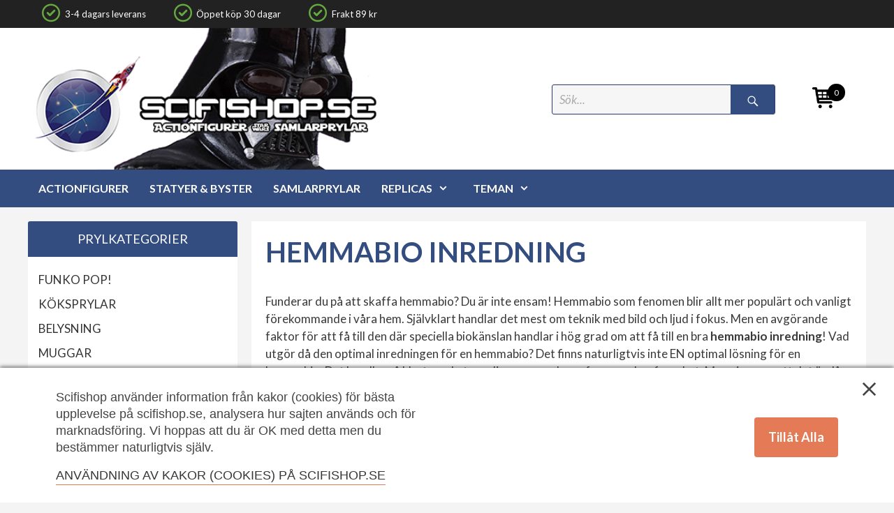

--- FILE ---
content_type: text/css
request_url: https://scifishop.se/wp-content/themes/scifi-test/style.css?ver=1696582671
body_size: 27350
content:
/*!
Theme Name:     scifi-test
Description:    
Author:         Ola / Christer
Template:       generatepress

DO NOT MODIFY THE style.css
It is generated from the sass file style.scss

(optional values you can add: Theme URI, Author URI, Version, License, License URI, Tags, Text Domain)
*/
/* line 18, style.scss */
.page-id-9515 .woocommerce-pagination {
  display: none !important;
}

/*
GENERAL
*/
/* line 26, style.scss */
h1, h2, h3, h4, h5, h6 {
  font-weight: bold;
  color: #344d80;
  text-transform: uppercase;
}

/* line 32, style.scss */
h2 {
  font-size: 21px;
}

/*
Iphone5
*/
@media screen and (max-width: 321px) {
  /* line 40, style.scss */
  h1 {
    font-size: 26px;
  }
}
/* line 45, style.scss */
a, a:visited {
  color: #344d80;
}

/* line 49, style.scss */
.separate-containers
.inside-article,
.separate-containers
.comments-area,
.separate-containers
.page-header,
.paging-navigation,
.one-container
.site-content {
  padding: 20px 20px 20px 20px;
}

/* line 61, style.scss */
.comments-area {
  display: none;
}

/* line 70, style.scss */
div#the-mobile-header {
  display: block;
}

/* line 71, style.scss */
nav#secondary-navigation {
  display: none;
}

/* line 72, style.scss */
div#the-desktop-header {
  display: none;
}

/* line 75, style.scss */
body.home div.inside-article nav.woocommerce-breadcrumb {
  display: none;
}
/* line 76, style.scss */
body.home div.inside-article h1.page-title {
  display: none;
}
/* line 77, style.scss */
body.home div.inside-article div.page-description {
  display: none;
}
/* line 79, style.scss */
body.home div.metaslider {
  display: none;
}

@media screen and (min-width: 1120px) {
  /* line 83, style.scss */
  div#the-mobile-header {
    display: none;
  }

  /* line 84, style.scss */
  div#the-desktop-header {
    display: block;
  }

  /* line 85, style.scss */
  nav#secondary-navigation {
    display: block;
  }

  /* line 88, style.scss */
  body.home div.inside-article nav.woocommerce-breadcrumb {
    display: block;
  }
  /* line 89, style.scss */
  body.home div.inside-article h1.page-title {
    display: block;
  }
  /* line 90, style.scss */
  body.home div.inside-article div.page-description {
    display: block;
  }
  /* line 92, style.scss */
  body.home div.metaslider {
    display: block;
  }
}
/*
HEADER
*/
/* line 104, style.scss */
div.scifi-header div.wmc-cart-wrapper.shortcode-wrapper .wmc-cart {
  background: white;
}
/* line 106, style.scss */
div.scifi-header div.wmc-cart-wrapper.shortcode-wrapper .wmc-cart img {
  height: 40px;
  width: 40px;
}
/* line 108, style.scss */
div.scifi-header div.wmc-cart-wrapper.shortcode-wrapper .wmc-content {
  position: relative !important;
}
/* line 109, style.scss */
div.scifi-header div.wmc-cart-wrapper.shortcode-wrapper .wmc-content h3 {
  font-size: 13px !important;
}
/* line 112, style.scss */
div.scifi-header div.wmc-cart-wrapper.shortcode-wrapper .wmc-content .wmc-details h4 {
  font-size: 12px;
}
/* line 114, style.scss */
div.scifi-header div.wmc-cart-wrapper.shortcode-wrapper .wmc-content .wmc-bottom-buttons a.wmc-view-cart {
  display: none;
}
/* line 115, style.scss */
div.scifi-header div.wmc-cart-wrapper.shortcode-wrapper .wmc-content .wmc-bottom-buttons a {
  width: 100%;
  padding-top: 0.1em;
}

/* line 121, style.scss */
div#the-mobile-header {
  width: 100%;
}
/* line 124, style.scss */
div#the-mobile-header div.inside-navigation {
  display: block;
  width: 100%;
  position: relative;
  display: flex;
  justify-content: center;
  border-bottom: 30px solid black;
}
/* line 129, style.scss */
div#the-mobile-header button.menu-toggle {
  left: 10px;
  top: 15px;
  width: 60px;
  font-size: 26px;
  color: black;
  display: inline-block;
  position: absolute;
  font-style: bold;
  padding: 4px;
}
/* line 135, style.scss */
div#the-mobile-header button.menu-toggle span.mobile-menu {
  display: block;
  height: 14px;
  line-height: 10px;
}
/* line 137, style.scss */
div#the-mobile-header button.menu-toggle:before {
  content: '\2630';
  font-size: 1.2em;
  font-weight: bold;
  color: black;
}
/* line 144, style.scss */
div#the-mobile-header div.wmc-cart-wrapper.shortcode-wrapper {
  right: 10px !important;
  top: 25px !important;
  position: absolute !important;
  z-index: 10 !important;
}
/* line 150, style.scss */
div#the-mobile-header div.wmc-cart-wrapper.shortcode-wrapper .wmc-cart {
  float: right !important;
}
/* line 153, style.scss */
div#the-mobile-header div.wmc-cart-wrapper.shortcode-wrapper .wmc-content {
  top: 50px !important;
  right: 10px !important;
  position: relative !important;
}
/* line 157, style.scss */
div#the-mobile-header div.wmc-cart-wrapper.shortcode-wrapper .wmc-content h3 {
  font-size: 1em !important;
}
/* line 158, style.scss */
div#the-mobile-header div.wmc-cart-wrapper.shortcode-wrapper .wmc-content .wmc-products {
  display: block;
}
/* line 162, style.scss */
div#the-mobile-header div.header-widget {
  margin-top: 15px;
  position: relative;
  width: 100%;
}
/* line 168, style.scss */
div#the-mobile-header div#mobile-menu {
  background: #1a2648;
}
/* line 169, style.scss */
div#the-mobile-header button.secondary-menu-toggle {
  display: none;
}
/* line 170, style.scss */
div#the-mobile-header nav.main-navigation {
  background: white;
}
/* line 173, style.scss */
div#the-mobile-header div.mobile-header-logo {
  display: inline-block;
  margin: 0 auto;
  width: 60%;
  z-index: 100;
}
/* line 175, style.scss */
div#the-mobile-header div.mobile-header-logo img {
  width: 100%;
  height: auto;
}
@media screen and (min-width: 500px) {
  /* line 180, style.scss */
  div#the-mobile-header div.wmc-cart-wrapper.shortcode-wrapper {
    right: 10px !important;
    top: 40px !important;
  }
  /* line 184, style.scss */
  div#the-mobile-header button.menu-toggle {
    left: 10px;
    top: 30px;
    width: 60px;
    font-size: 32px;
  }
}
@media screen and (min-width: 650px) {
  /* line 189, style.scss */
  div#the-mobile-header div.wmc-cart-wrapper.shortcode-wrapper {
    right: 10px !important;
    top: 60px !important;
  }
  /* line 193, style.scss */
  div#the-mobile-header div.wmc-cart-wrapper.shortcode-wrapper .wmc-cart img {
    height: 50px !important;
    width: 50px !important;
  }
  /* line 196, style.scss */
  div#the-mobile-header button.menu-toggle {
    left: 10px;
    top: 50px;
    width: 60px;
    font-size: 32px;
  }
}
@media screen and (min-width: 750px) {
  /* line 202, style.scss */
  div#the-mobile-header div.wmc-cart-wrapper.shortcode-wrapper {
    right: 10px !important;
    top: 70px !important;
  }
  /* line 206, style.scss */
  div#the-mobile-header div.wmc-cart-wrapper.shortcode-wrapper .wmc-cart img {
    height: 60px !important;
    width: 60px !important;
  }
  /* line 209, style.scss */
  div#the-mobile-header button.menu-toggle {
    left: 10px;
    top: 60px;
    width: 60px;
    font-size: 48px;
  }
}
@media screen and (min-width: 1000px) {
  /* line 215, style.scss */
  div#the-mobile-header div.mobile-header-logo {
    width: 50%;
  }
  /* line 218, style.scss */
  div#the-mobile-header button.menu-toggle {
    left: 20px;
  }
  /* line 221, style.scss */
  div#the-mobile-header div.wmc-cart-wrapper.shortcode-wrapper {
    right: 20px !important;
  }
}

/* line 230, style.scss */
div#the-desktop-header div#desktop-header-elements {
  max-width: 1200px;
  position: relative;
  margin: auto;
}
/* line 233, style.scss */
div#the-desktop-header div#desktop-header-elements div.header-widget {
  position: absolute;
  top: 80px;
  right: 120px;
  z-index: 100;
}
/* line 238, style.scss */
div#the-desktop-header div#desktop-header-elements div.wmc-cart-wrapper.shortcode-wrapper {
  z-index: 10;
  position: absolute !important;
  top: 80px !important;
  right: 40px !important;
}
/* line 243, style.scss */
div#the-desktop-header div#desktop-header-elements div.wmc-cart-wrapper.shortcode-wrapper .wmc-cart {
  float: right !important;
}

/* line 252, style.scss */
.inside-header {
  padding: 0px;
  margin: 0px;
  max-width: 100% !important;
}
/* line 254, style.scss */
.inside-header .inside-navigation {
  width: 1600px !important;
}

/* line 259, style.scss */
.sticky-menu-fade .navigation-stick {
  opacity: 0.9 !important;
}

/* line 265, style.scss */
div.header-widget {
  height: 120px;
  height: 45px;
}
/* line 269, style.scss */
div.header-widget .widget-title {
  margin: 0px;
}
/* line 271, style.scss */
div.header-widget .widget {
  display: inline-block;
  vertical-align: top;
  margin-bottom: 0px;
  padding-bottom: 0px;
  width: 100%;
}
/* line 278, style.scss */
div.header-widget .widget_ajaxy_sf_widget {
  width: 350px;
  width: 100%;
  margin-right: 10px;
}
/* line 287, style.scss */
div.header-widget .sf_search {
  border: none !important;
}
/* line 289, style.scss */
div.header-widget .sf_search .sf_input {
  width: 320px !important;
  border: 1px solid #283A6D !important;
  height: 43px !important;
  padding: 10px !important;
  background-color: #e6e6e6;
  background-color: #f6f6f6;
  color: #333;
  -webkit-border-radius: 3px;
  -moz-border-radius: 3px;
  border-radius: 3px;
}
/* line 303, style.scss */
div.header-widget .sf_search .sf_button, div.header-widget .sf_search .searchsubmit {
  height: 43px !important;
  width: 63px !important;
  background-image: none !important;
  background-repeat: no-repeat !important;
  background-position: 0px 0 !important;
  background-color: #344d80 !important;
  margin: 0px 0% 0px 0px !important;
  -webkit-border-top-right-radius: 3px;
  -webkit-border-bottom-right-radius: 3px;
  -moz-border-radius-topright: 3px;
  -moz-border-radius-bottomright: 3px;
  border-top-right-radius: 3px;
  border-bottom-right-radius: 3px;
}
/* line 318, style.scss */
div.header-widget .sf_search .sf_button:before {
  content: '\f400';
  width: 25px;
  font-family: 'Genericons';
  height: auto;
  padding: 0;
  margin: 0 0px 0 0;
  border: none;
  background: transparent;
  position: relative;
  top: 2px;
  font-size: 20px;
}

/* --------------------------------------------------------------------------------- */
/* line 349, style.scss */
.certifierad {
  margin-top: 15px;
  margin-right: 15px;
}

/*
Header media queries
*/
/* Changed max-width 998 -> 1138 Christer 2018-11-18 */
@media screen and (max-width: 1138px) {
  /* line 362, style.scss */
  .certifierad {
    display: none;
  }
}
@media screen and (max-width: 1120px) {
  /* line 368, style.scss */
  .header-image {
    display: none;
  }

  /* line 372, style.scss */
  .site-logo {
    display: none;
  }
}
@media screen and (max-width: 1120px) {
  /* line 378, style.scss */
  .header-widget {
    text-align: center;
    max-width: 100%;
    padding-top: 0px;
    padding-bottom: 20px;
    /* Added by Christer 2018-11-18 */
  }

  /* line 386, style.scss */
  .wpmenucart-display-right {
    float: none !important;
  }
}
/* line 391, style.scss */
.mobile-logo {
  max-width: 50%;
}
/* line 393, style.scss */
.mobile-logo img {
  display: block !important;
  text-align: center;
  margin: 0 auto;
  margin-top: 10px;
  margin-bottom: 10px;
}

/* Changed min-width 999 -> 1138 Christer 2018-11-18 */
@media screen and (min-width: 1120px) {
  /* line 405, style.scss */
  .mobile-logo img {
    display: none !important;
  }
}
/*
Iphone6
*/
@media screen and (max-width: 376px) {
  /* line 420, style.scss */
  .mobile-logo img {
    max-width: 80%;
  }
}
/*
Logo
*/
@media screen and (max-width: 1250px) {
  /* line 434, style.scss */
  .site-header .header-image {
    max-width: 77%;
  }

  /* line 438, style.scss */
  .certifierad {
    display: none;
  }
}
/*
Search
*/
/* line 460, style.scss */
button, html input[type="button"], input[type="reset"], input[type="submit"], .button, .button:visited {
  background-color: #344d80;
}

/* line 467, style.scss */
li.sf_lnk .sf_more a, li.sf_lnk .sf_more a:visited, #sf_val ul li a {
  color: #fff !important;
}

/*
Ipad
*/
@media screen and (max-width: 1012px) {
  /* line 476, style.scss */
  .sf_input {
    width: 260px !important;
  }
}
/*
MENU
*/
/* line 485, style.scss */
.secondary-navigation ul li a {
  text-transform: uppercase;
  font-weight: bold;
  padding-left: 10px;
  padding-right: 10px;
}

/* line 492, style.scss */
.main-nav li a {
  text-transform: uppercase;
  font-weight: bold;
  font-size: 16px;
}

/* line 498, style.scss */
.main-navigation .main-nav ul li a, .menu-toggle, .main-navigation .mobile-bar-items a {
  padding-left: 15px;
  padding-right: 15px;
  line-height: 54px;
}

/* line 504, style.scss */
.main-navigation ul ul {
  top: 54px !important;
}

/*
Ipad and a little bigger
*/
@media (max-width: 1164px) and (min-width: 768px) {
  /* line 513, style.scss */
  .main-navigation .main-nav ul li a, .menu-toggle, .main-navigation .mobile-bar-items a {
    padding-left: 10px;
    padding-right: 10px;
  }

  /* line 518, style.scss */
  .main-nav li a {
    font-size: 14px;
  }
}
@media (max-width: 768px) {
  /* line 524, style.scss */
  .dropdown-menu-toggle:before {
    font-size: 25px;
  }
}
@media (min-width: 1024px) {
  /* line 530, style.scss */
  .main-navigation .main-nav ul ul li a {
    font-size: 13px;
  }
}
/*
WIDGETS
*/
/* line 539, style.scss */
.widget ul li {
  padding-bottom: 10px;
}

/*
Sidebar
*/
/* line 547, style.scss */
.widget-title {
  font-size: 18px;
}

/* line 551, style.scss */
.separate-containers .widget {
  padding: 0px;
  -webkit-border-top-left-radius: 3px;
  -webkit-border-top-right-radius: 3px;
  -moz-border-radius-topleft: 3px;
  -moz-border-radius-topright: 3px;
  border-top-left-radius: 3px;
  border-top-right-radius: 3px;
}

/* CF 2018-02-14: add same style for h2 as for h4 in widgte */
/* line 562, style.scss */
article h3.widget-title,
.widget-area .widget h4,
.widget-area .widget h2 {
  background: #344d80;
  color: #fff !important;
  text-transform: uppercase !important;
  text-align: center;
  /*    //padding:15px;*/
  padding: 12px;
  margin-bottom: 5px;
  -webkit-border-top-left-radius: 3px;
  -webkit-border-top-right-radius: 3px;
  -moz-border-radius-topleft: 3px;
  -moz-border-radius-topright: 3px;
  border-top-left-radius: 3px;
  border-top-right-radius: 3px;
}

/* line 580, style.scss */
article h3.widget-title + p {
  padding: 15px;
}

/* line 584, style.scss */
.widget ul, .widget ol {
  padding: 15px;
  text-transform: uppercase;
  color: #333 !important;
}

/* line 590, style.scss */
.widget ul a {
  color: #333 !important;
}

/* line 594, style.scss */
#left-sidebar .widget img, .inside-left-sidebar .widget .textwidget a, #mc_embed_signup {
  padding: 15px;
  color: #333 !important;
}

/* line 599, style.scss */
#mc_embed_signup input[type="email"] {
  max-width: 75% !important;
}

/* line 603, style.scss */
#left-sidebar p {
  padding: 15px;
}

/*
Footer widgets
*/
/* line 611, style.scss */
.footer-widgets .widget-title {
  margin-bottom: 10px;
  font-weight: bold;
  text-transform: uppercase;
}

/* line 617, style.scss */
.footer-widgets .widget .textwidget a {
  padding: 0px;
}

/* line 621, style.scss */
.inside-footer-widgets .grid-25, .inside-footer-widgets .grid-33 {
  padding: 20px;
}

/* line 625, style.scss */
.footer-widgets .widget ul {
  padding: 0px;
  margin-left: 0em;
  text-transform: none;
}

/* line 631, style.scss */
.kundsupport-widget ul {
  padding: 5px !important;
  margin-left: 1em !important;
}

/* line 636, style.scss */
.kundsupport-widget ul li {
  list-style-type: disc !important;
}

/* line 640, style.scss */
.contacts p {
  margin-bottom: 10px;
}

/* line 644, style.scss */
.contacts-social {
  padding-top: 15px;
}

/* line 648, style.scss */
.footer-widgets a {
  text-decoration: underline;
}

/* line 652, style.scss */
.footer-widgets .widget ul a {
  color: #344d80 !important;
}

/*
STARTPAGE
*/
/* line 660, style.scss */
#frontpage-features {
  text-transform: uppercase;
  font-size: 21px;
}

@media screen and (max-width: 1250px) {
  /* line 666, style.scss */
  #frontpage-features {
    font-size: 18px;
  }
}
/*
Block-style headers
*/
/* line 675, style.scss */
.full-header {
  background: #344d80;
  color: #fff !important;
  text-transform: uppercase;
  text-align: center;
  /*//padding:15px;*/
  padding: 12px;
  -webkit-border-radius: 3px;
  -moz-border-radius: 3px;
  border-radius: 3px;
}

/*
Primary sidebar message
*/
/* line 690, style.scss */
.sidebar-message {
  padding: 15px;
}

/* line 694, style.scss */
.sidebar-message p {
  margin-bottom: 0.8em;
}

/* line 698, style.scss */
.sidebar-message .check {
  text-transform: uppercase;
  font-weight: bold;
}

/* line 703, style.scss */
.sidebar-message h1 {
  text-transform: uppercase;
  font-size: 26px;
}

/*
FOOTER
*/
@media (max-width: 1024px) and (min-width: 768px) {
  /* line 714, style.scss */
  .tablet-grid-50 {
    width: 100%;
  }

  /* line 718, style.scss */
  .inside-footer-widgets > div {
    margin-bottom: 10px;
  }
}
/*
WOOCOMMERCE
*/
/*
Hide cart at checkout
*/
/* line 732, style.scss */
.cart-collaterals {
  display: none !important;
}

/* line 736, style.scss */
.woocommerce ul.cart_list, .woocommerce ul.product_list_widget {
  padding: 15px;
}

/* line 740, style.scss */
#wcwl_email {
  margin-bottom: 10px;
}

/* line 744, style.scss */
.wcwl_email_field label {
  margin-right: 5px;
}

/* line 748, style.scss */
.woocommerce ul.cart_list li img, .woocommerce ul.product_list_widget li img {
  width: 82px;
}

/* line 752, style.scss */
ul.product_list_widget li a {
  font-size: 15px;
  text-transform: none;
  font-weight: normal !important;
}

/* line 758, style.scss */
.woocommerce .col2-set .col-1, .woocommerce-page .col2-set .col-1, .woocommerce .col2-set .col-2, .woocommerce-page .col2-set .col-2 {
  width: 100%;
  clear: both;
  float: none;
  margin: 0 0 20px 0;
}

/*
Product page
*/
/* line 769, style.scss */
.woocommerce .woocommerce-breadcrumb a {
  color: #344d80;
}

/* line 773, style.scss */
.woocommerce .woocommerce-breadcrumb {
  color: #818080;
}

/* line 777, style.scss */
.related .products img {
  margin: 0 auto !important;
  border: none !important;
  box-shadow: none !important;
  background: transparent !important;
  max-height: 130px !important;
  width: auto !important;
}

/* line 786, style.scss */
.woocommerce .woocommerce-breadcrumb {
  margin: 0 0 2em;
}

/* line 790, style.scss */
.related li.product .price del {
  display: inline;
  font-size: 13px;
}

/* line 795, style.scss */
.woocommerce div.product form.cart .button {
  text-transform: uppercase;
}

/* line 799, style.scss */
.woocommerce div.product .stock {
  /*//color: #61904d;*/
  color: #69b242;
}

/* line 804, style.scss */
.woocommerce div.product p.price {
  color: #3a3a3a;
}

/* line 808, style.scss */
.woocommerce div.product .out-of-stock {
  color: #b90b0b;
}

/* line 814, style.scss */
.woocommerce div.product div.woocommerce-product-gallery div.flex-active-slide {
  height: 550px;
}

/* line 820, style.scss */
.related > h2 {
  background: #344d80;
  color: #fff !important;
  text-transform: uppercase;
  text-align: center;
  padding: 12px;
  font-size: 21px;
  -webkit-border-radius: 3px;
  -moz-border-radius: 3px;
  border-radius: 3px;
}

/* line 832, style.scss */
.woocommerce div.product .product_title {
  font-size: 26px;
}

/* line 836, style.scss */
span.posted_in, span.tagged_as {
  display: block;
  clear: both;
}

/* line 841, style.scss */
span.posted_in {
  margin: 0 0 10px 0;
}

/* line 845, style.scss */
.woocommerce div.product .woocommerce-tabs ul.tabs li {
  /*//border-radius: 0px 0px 0 0;*/
}

/* line 849, style.scss */
.woocommerce div.product .woocommerce-tabs ul.tabs li:after, .woocommerce div.product .woocommerce-tabs ul.tabs li:before {
  display: none;
}

/* line 853, style.scss */
.woocommerce div.product .woocommerce-tabs ul.tabs li:before {
  display: none;
}

/* line 857, style.scss */
.woocommerce #content div.product div.images, .woocommerce div.product div.images, .woocommerce-page #content div.product div.images, .woocommerce-page div.product div.images {
  width: 53%;
}

/* line 861, style.scss */
.woocommerce #content div.product div.summary, .woocommerce div.product div.summary, .woocommerce-page #content div.product div.summary, .woocommerce-page div.product div.summary {
  width: 43%;
}

/* line 865, style.scss */
.woocommerce .woocommerce-error .button, .woocommerce .woocommerce-info .button, .woocommerce .woocommerce-message .button {
  margin-left: 10px;
}

/*
Ipad portrait
*/
@media screen and (max-width: 769px) {
  /* line 873, style.scss */
  .woocommerce #content div.product div.images, .woocommerce div.product div.images, .woocommerce-page #content div.product div.images, .woocommerce-page div.product div.images {
    width: 100%;
  }

  /* line 877, style.scss */
  .woocommerce #content div.product div.summary, .woocommerce div.product div.summary, .woocommerce-page #content div.product div.summary, .woocommerce-page div.product div.summary {
    width: 100%;
  }
}
/*
Product overview
*/
/* line 886, style.scss */
.woocommerce ul.products li.product a img {
  margin: 0 auto !important;
}

/* line 890, style.scss */
.stock-in-stock {
  font-size: 13px;
  /*//color: #61904d;*/
  color: #69b242;
  text-transform: uppercase;
}

/* line 897, style.scss */
.stock-preorder {
  font-size: 13px;
  color: #efa81f;
  /*//color: #69b242;*/
  text-transform: uppercase;
}

/* line 904, style.scss */
.available-on-backorder {
  color: #efa81f !important;
}

/* line 908, style.scss */
.stock-out-of-stock {
  font-size: 13px;
  color: #b90b0b;
  text-transform: uppercase;
}

/* line 914, style.scss */
.woocommerce a.added_to_cart {
  text-transform: uppercase;
}

/* line 918, style.scss */
.woocommerce #respond input#submit, .woocommerce a.button, .woocommerce button.button, .woocommerce input.button {
  font-size: 90%;
}

/* line 922, style.scss */
.woocommerce ul.products li.product .price del {
  display: inline;
  font-size: 13px;
}

/* line 927, style.scss */
ul.products img {
  /*//margin: 0 auto !important;*/
  border: none !important;
  box-shadow: none !important;
  background: transparent !important;
  max-height: 178px !important;
  width: auto !important;
}

/* line 936, style.scss */
.woocommerce ul.products li.product h3 {
  /*//font-size: 14px;*/
  font-size: 13px;
  color: #333 !important;
}

/* line 942, style.scss */
.woocommerce ul.products li.product h3, .woocommerce-page ul.products li.product h3 {
  padding: .5em 0;
  margin: 0;
  font-size: 0.9px !important;
  /* Christer put px as unit which was missing */
  min-height: 55px;
  line-height: 1.3em;
  font-weight: normal;
  color: #333 !important;
}

/* line 952, style.scss */
h3 a {
  color: #333 !important;
}

@media screen and (max-width: 600px) {
  /* line 957, style.scss */
  .woocommerce ul.products li.product h3, .woocommerce-page ul.products li.product h3 {
    min-height: 90px;
    font-size: 0.9em;
  }

  /* line 962, style.scss */
  .woocommerce #respond input#submit, .woocommerce a.button, .woocommerce button.button, .woocommerce input.button {
    font-size: 90%;
  }
}
/* line 967, style.scss */
.woocommerce ul.products li.product .button {
  margin-top: 0.8em;
  text-transform: uppercase;
  background-color: #eeeeee !important;
  color: #444 !important;
  /*//border:1px solid #e5e4e4;*/
  border: 2px solid #e1e1e1;
  /*//background-color: #65a940!important;
  //color: #fff!important;*/
}

/* line 978, style.scss */
.woocommerce ul.products li.product a img {
  margin: 0 0 0.2em;
}

/* line 982, style.scss */
.woocommerce ul.products li.product .price,
.woocommerce-page ul.products li.product .price {
  color: #000;
  font-size: 1.2em;
}

/* line 988, style.scss */
.woocommerce ul.products li.product .price {
  margin-bottom: .3em;
}

/* line 992, style.scss */
.entry-summary p.price {
  margin-top: 1.5em;
  margin-bottom: 0.5em;
}

/* line 997, style.scss */
.woocommerce div.product p.stock {
  font-size: 1.25em;
}

/* line 1001, style.scss */
.woocommerce .quantity .qty {
  height: 1.8em;
}

/* line 1005, style.scss */
.product-categories .children {
  margin-left: 1.5em;
  padding-top: 5px;
}

/* line 1010, style.scss */
.product-categories .children li:last-child {
  padding-bottom: 0;
}

/*
Iphone6
*/
@media screen and (max-width: 376px) {
  /* line 1018, style.scss */
  .woocommerce #respond input#submit, .woocommerce a.button {
    font-size: 75%;
  }

  /* line 1022, style.scss */
  .woocommerce button.button, .woocommerce input.button {
    font-size: 100%;
  }

  /* line 1026, style.scss */
  .woocommerce ul.products li.product h3, .woocommerce-page ul.products li.product h3 {
    font-size: 0.8em;
    min-height: 55px;
  }

  /* line 1031, style.scss */
  .woocommerce ul.products li.product .price, .woocommerce-page ul.products li.product .price {
    font-size: 1em;
  }
}
/*
Iphone5
*/
@media screen and (max-width: 321px) {
  /* line 1040, style.scss */
  .woocommerce #respond input#submit, .woocommerce a.button {
    font-size: 60%;
  }

  /* line 1044, style.scss */
  .woocommerce button.button, .woocommerce input.button {
    font-size: 100%;
  }
}
/* line 1049, style.scss */
.woocommerce nav.woocommerce-pagination {
  margin-bottom: 20px;
  text-align: left;
}

/*
Message
*/
/* line 1058, style.scss */
.woocommerce .woocommerce-message, .woocommerce .woocommerce-info {
  border-top-color: #344d80;
}

/* line 1062, style.scss */
.woocommerce .woocommerce-message:before, .woocommerce .woocommerce-info:before {
  color: #344d80;
}

/* line 1066, style.scss */
.woocommerce .woocommerce-error:before, .woocommerce .woocommerce-info:before, .woocommerce .woocommerce-message:before {
  left: 0.8em;
  font-size: 1.4em;
}

/* line 1071, style.scss */
.woocommerce .woocommerce-error,
.woocommerce .woocommerce-info,
.woocommerce .woocommerce-message {
  /*
    background-color: #efefef;
    background-color: #e5e5e5;
    background-color:#f4f4f4;
  */
  background-color: #dbf2ce;
}

/* line 1083, style.scss */
.woocommerce .woocommerce-error:before, .woocommerce .woocommerce-info:before, .woocommerce .woocommerce-message:before {
  top: 0.5em;
}

/* line 1087, style.scss */
.woocommerce form .form-row.woocommerce-validated .select2-container, .woocommerce form .form-row.woocommerce-validated input.input-text, .woocommerce form .form-row.woocommerce-validated select {
  border-color: #61904d;
}

/* line 1091, style.scss */
.woocommerce form .form-row.woocommerce-invalid .select2-container, .woocommerce form .form-row.woocommerce-invalid input.input-text, .woocommerce form .form-row.woocommerce-invalid select {
  border-color: #b90b0b;
}

/* line 1095, style.scss */
.woocommerce .woocommerce-error {
  border-top-color: #b90b0b;
}

/* line 1099, style.scss */
.woocommerce .woocommerce-error:before, .woocommerce form .form-row .required {
  color: #b90b0b;
}

/*
Checkout
*/
/* line 1107, style.scss */
#add_payment_method #payment, .woocommerce-checkout #payment {
  /*//background: #efefef;*/
  background: #e5e5e5;
  /*//border-radius: 0px;*/
}

/* line 1113, style.scss */
#add_payment_method #payment div.payment_box, .woocommerce-checkout #payment div.payment_box {
  background-color: #fff;
}

/* line 1118, style.scss */
#add_payment_method #payment div.payment_box:before, .woocommerce-checkout #payment div.payment_box:before {
  border: 1em solid #fff !important;
}

/* line 1122, style.scss */
.woocommerce-checkout #payment div.payment_box:before {
  top: 0px !important;
  border: 8px solid #fff !important;
  border-right-color: #e5e5e5 !important;
  border-left-color: #e5e5e5 !important;
  border-top-color: #e5e5e5 !important;
}

/* line 1130, style.scss */
.woocommerce a.remove {
  color: #b90b0b !important;
}

/* line 1134, style.scss */
.woocommerce a.remove:hover {
  background: #b90b0b !important;
}

/* line 1138, style.scss */
.woocommerce #content table.cart td.actions .input-text, .woocommerce table.cart td.actions .input-text, .woocommerce-page #content table.cart td.actions .input-text, .woocommerce-page table.cart td.actions .input-text {
  width: 130px;
}

/*
Colors
*/
/* line 1146, style.scss */
.woocommerce #content input.button.alt:hover, .woocommerce #respond input#submit.alt:hover, .woocommerce a.button.alt:hover, .woocommerce button.button.alt:hover, .woocommerce input.button.alt:hover, .woocommerce-page #content input.button.alt:hover, .woocommerce-page #respond input#submit.alt:hover, .woocommerce-page a.button.alt:hover, .woocommerce-page button.button.alt:hover, .woocommerce-page input.button.alt:hover {
  background-color: #3b5b9c !important;
  /*text-shadow: transparent !important; Disabled by Christer. What was the meaning? */
  box-shadow: none;
}

/* line 1152, style.scss */
.woocommerce #content input.button:hover, .woocommerce #respond input#submit:hover, .woocommerce a.button:hover, .woocommerce button.button:hover, .woocommerce input.button:hover, .woocommerce-page #content input.button:hover, .woocommerce-page #respond input#submit:hover, .woocommerce-page a.button:hover, .woocommerce-page button.button:hover, .woocommerce-page input.button:hover {
  background-color: #3b5b9c !important;
  color: white !important;
  /*text-shadow: transparent !important; Disabled by Christer. What was the meaning? */
  box-shadow: none;
}

/* line 1159, style.scss */
.woocommerce #content input.button, .woocommerce #respond input#submit, .woocommerce a.button, .woocommerce button.button, .woocommerce input.button, .woocommerce-page #content input.button, .woocommerce-page #respond input#submit, .woocommerce-page a.button, .woocommerce-page button.button, .woocommerce-page input.button {
  background-color: #344d80 !important;
  color: white !important;
  /*text-shadow: transparent !important; Disabled by Christer. What was the meaning? */
}

/* line 1165, style.scss */
.woocommerce #content input.button.alt:hover, .woocommerce #respond input#submit.alt:hover, .woocommerce a.button.alt:hover, .woocommerce button.button.alt:hover, .woocommerce input.button.alt:hover, .woocommerce-page #content input.button.alt:hover, .woocommerce-page #respond input#submit.alt:hover, .woocommerce-page a.button.alt:hover, .woocommerce-page button.button.alt:hover, .woocommerce-page input.button.alt:hover {
  background-color: #3b5b9c !important;
  /*//background-color:#70bf45!important;*/
  /*        //text-transform: uppercase;*/
  box-shadow: none;
  /*text-shadow: transparent !important; Disabled by Christer. What was the meaning? */
  color: white !important;
}

/* line 1175, style.scss */
.woocommerce div.product form.cart .button, .woocommerce a.button.alt {
  background-color: #65a940 !important;
  text-transform: uppercase;
}

/* line 1180, style.scss */
.woocommerce #respond input#submit, .woocommerce a.button, .woocommerce button.button, .woocommerce input.button {
  padding: .718em 1em;
  /*//border-radius: 0px;*/
}

/* line 1185, style.scss */
.woocommerce span.onsale {
  background-color: #344d80;
}

/* line 1189, style.scss */
.related ul.products li.product h3 {
  font-size: 0.9em;
  min-height: 75px;
}

/* line 1194, style.scss */
div.ppt {
  display: none !important;
}

/**

	Genericons

*/
/* IE8 and below use EOT and allow cross-site embedding. 
   IE9 uses WOFF which is base64 encoded to allow cross-site embedding.
   So unfortunately, IE9 will throw a console error, but it'll still work.
   When the font is base64 encoded, cross-site embedding works in Firefox */
@font-face {
  font-family: "Genericons";
  src: url("./Genericons.eot");
  src: url("./Genericons.eot?") format("embedded-opentype");
  font-weight: normal;
  font-style: normal;
}
@font-face {
  font-family: "Genericons";
  src: url("[data-uri]") format("woff"), url("./Genericons.ttf") format("truetype"), url("./Genericons.svg#Genericons") format("svg");
  font-weight: normal;
  font-style: normal;
}
@media screen and (-webkit-min-device-pixel-ratio: 0) {
  @font-face {
    font-family: "Genericons";
    src: url("./Genericons.svg#Genericons") format("svg");
  }
}
/**
 * All Genericons
 */
/* line 1241, style.scss */
.genericon {
  font-size: 16px;
  vertical-align: top;
  text-align: left !important;
  -moz-transition: color .1s ease-in 0;
  -webkit-transition: color .1s ease-in 0;
  display: inline-block;
  font-family: "Genericons";
  font-style: normal;
  font-weight: normal;
  font-variant: normal;
  line-height: 1;
  text-decoration: inherit;
  text-transform: none;
  -moz-osx-font-smoothing: grayscale;
  -webkit-font-smoothing: antialiased;
  speak: none;
  margin-left: 0px;
  padding-left: 0px;
}

/**
 * Helper classes
 */
/* line 1267, style.scss */
.genericon-rotate-90 {
  -webkit-transform: rotate(90deg);
  -moz-transform: rotate(90deg);
  -ms-transform: rotate(90deg);
  -o-transform: rotate(90deg);
  transform: rotate(90deg);
  filter: progid:DXImageTransform.Microsoft.BasicImage(rotation=1);
}

/* line 1276, style.scss */
.genericon-rotate-180 {
  -webkit-transform: rotate(180deg);
  -moz-transform: rotate(180deg);
  -ms-transform: rotate(180deg);
  -o-transform: rotate(180deg);
  transform: rotate(180deg);
  filter: progid:DXImageTransform.Microsoft.BasicImage(rotation=2);
}

/* line 1285, style.scss */
.genericon-rotate-270 {
  -webkit-transform: rotate(270deg);
  -moz-transform: rotate(270deg);
  -ms-transform: rotate(270deg);
  -o-transform: rotate(270deg);
  transform: rotate(270deg);
  filter: progid:DXImageTransform.Microsoft.BasicImage(rotation=3);
}

/* line 1294, style.scss */
.genericon-flip-horizontal {
  -webkit-transform: scale(-1, 1);
  -moz-transform: scale(-1, 1);
  -ms-transform: scale(-1, 1);
  -o-transform: scale(-1, 1);
  transform: scale(-1, 1);
}

/* line 1302, style.scss */
.genericon-flip-vertical {
  -webkit-transform: scale(1, -1);
  -moz-transform: scale(1, -1);
  -ms-transform: scale(1, -1);
  -o-transform: scale(1, -1);
  transform: scale(1, -1);
}

/**
 * Individual icons
 */
/* line 1315, style.scss */
.genericon-404:before {
  content: "\f423";
}

/* line 1316, style.scss */
.genericon-activity:before {
  content: "\f508";
}

/* line 1317, style.scss */
.genericon-anchor:before {
  content: "\f509";
}

/* line 1318, style.scss */
.genericon-aside:before {
  content: "\f101";
}

/* line 1319, style.scss */
.genericon-attachment:before {
  content: "\f416";
}

/* line 1320, style.scss */
.genericon-audio:before {
  content: "\f109";
}

/* line 1321, style.scss */
.genericon-bold:before {
  content: "\f471";
}

/* line 1322, style.scss */
.genericon-book:before {
  content: "\f444";
}

/* line 1323, style.scss */
.genericon-bug:before {
  content: "\f50a";
}

/* line 1324, style.scss */
.genericon-cart:before {
  content: "\f447";
}

/* line 1325, style.scss */
.genericon-category:before {
  content: "\f301";
}

/* line 1326, style.scss */
.genericon-chat:before {
  content: "\f108";
}

/* line 1327, style.scss */
.genericon-checkmark:before {
  content: "\f418";
}

/* line 1328, style.scss */
.genericon-close:before {
  content: "\f405";
}

/* line 1329, style.scss */
.genericon-close-alt:before {
  content: "\f406";
}

/* line 1330, style.scss */
.genericon-cloud:before {
  content: "\f426";
}

/* line 1331, style.scss */
.genericon-cloud-download:before {
  content: "\f440";
}

/* line 1332, style.scss */
.genericon-cloud-upload:before {
  content: "\f441";
}

/* line 1333, style.scss */
.genericon-code:before {
  content: "\f462";
}

/* line 1334, style.scss */
.genericon-codepen:before {
  content: "\f216";
}

/* line 1335, style.scss */
.genericon-cog:before {
  content: "\f445";
}

/* line 1336, style.scss */
.genericon-collapse:before {
  content: "\f432";
}

/* line 1337, style.scss */
.genericon-comment:before {
  content: "\f300";
}

/* line 1338, style.scss */
.genericon-day:before {
  content: "\f305";
}

/* line 1339, style.scss */
.genericon-digg:before {
  content: "\f221";
}

/* line 1340, style.scss */
.genericon-document:before {
  content: "\f443";
}

/* line 1341, style.scss */
.genericon-dot:before {
  content: "\f428";
}

/* line 1342, style.scss */
.genericon-downarrow:before {
  content: "\f502";
}

/* line 1343, style.scss */
.genericon-download:before {
  content: "\f50b";
}

/* line 1344, style.scss */
.genericon-draggable:before {
  content: "\f436";
}

/* line 1345, style.scss */
.genericon-dribbble:before {
  content: "\f201";
}

/* line 1346, style.scss */
.genericon-dropbox:before {
  content: "\f225";
}

/* line 1347, style.scss */
.genericon-dropdown:before {
  content: "\f433";
}

/* line 1348, style.scss */
.genericon-dropdown-left:before {
  content: "\f434";
}

/* line 1349, style.scss */
.genericon-edit:before {
  content: "\f411";
}

/* line 1350, style.scss */
.genericon-ellipsis:before {
  content: "\f476";
}

/* line 1351, style.scss */
.genericon-expand:before {
  content: "\f431";
}

/* line 1352, style.scss */
.genericon-external:before {
  content: "\f442";
}

/* line 1353, style.scss */
.genericon-facebook:before {
  content: "\f203";
}

/* line 1354, style.scss */
.genericon-facebook-alt:before {
  content: "\f204";
}

/* line 1355, style.scss */
.genericon-fastforward:before {
  content: "\f458";
}

/* line 1356, style.scss */
.genericon-feed:before {
  content: "\f413";
}

/* line 1357, style.scss */
.genericon-flag:before {
  content: "\f468";
}

/* line 1358, style.scss */
.genericon-flickr:before {
  content: "\f211";
}

/* line 1359, style.scss */
.genericon-foursquare:before {
  content: "\f226";
}

/* line 1360, style.scss */
.genericon-fullscreen:before {
  content: "\f474";
}

/* line 1361, style.scss */
.genericon-gallery:before {
  content: "\f103";
}

/* line 1362, style.scss */
.genericon-github:before {
  content: "\f200";
}

/* line 1363, style.scss */
.genericon-googleplus:before {
  content: "\f206";
}

/* line 1364, style.scss */
.genericon-googleplus-alt:before {
  content: "\f218";
}

/* line 1365, style.scss */
.genericon-handset:before {
  content: "\f50c";
}

/* line 1366, style.scss */
.genericon-heart:before {
  content: "\f461";
}

/* line 1367, style.scss */
.genericon-help:before {
  content: "\f457";
}

/* line 1368, style.scss */
.genericon-hide:before {
  content: "\f404";
}

/* line 1369, style.scss */
.genericon-hierarchy:before {
  content: "\f505";
}

/* line 1370, style.scss */
.genericon-home:before {
  content: "\f409";
}

/* line 1371, style.scss */
.genericon-image:before {
  content: "\f102";
}

/* line 1372, style.scss */
.genericon-info:before {
  content: "\f455";
}

/* line 1373, style.scss */
.genericon-instagram:before {
  content: "\f215";
}

/* line 1374, style.scss */
.genericon-italic:before {
  content: "\f472";
}

/* line 1375, style.scss */
.genericon-key:before {
  content: "\f427";
}

/* line 1376, style.scss */
.genericon-leftarrow:before {
  content: "\f503";
}

/* line 1377, style.scss */
.genericon-link:before {
  content: "\f107";
}

/* line 1378, style.scss */
.genericon-linkedin:before {
  content: "\f207";
}

/* line 1379, style.scss */
.genericon-linkedin-alt:before {
  content: "\f208";
}

/* line 1380, style.scss */
.genericon-location:before {
  content: "\f417";
}

/* line 1381, style.scss */
.genericon-lock:before {
  content: "\f470";
}

/* line 1382, style.scss */
.genericon-mail:before {
  content: "\f410";
}

/* line 1383, style.scss */
.genericon-maximize:before {
  content: "\f422";
}

/* line 1384, style.scss */
.genericon-menu:before {
  content: "\f419";
}

/* line 1385, style.scss */
.genericon-microphone:before {
  content: "\f50d";
}

/* line 1386, style.scss */
.genericon-minimize:before {
  content: "\f421";
}

/* line 1387, style.scss */
.genericon-minus:before {
  content: "\f50e";
}

/* line 1388, style.scss */
.genericon-month:before {
  content: "\f307";
}

/* line 1389, style.scss */
.genericon-move:before {
  content: "\f50f";
}

/* line 1390, style.scss */
.genericon-next:before {
  content: "\f429";
  font-size: 23px;
}

/* line 1392, style.scss */
.genericon-notice:before {
  content: "\f456";
}

/* line 1393, style.scss */
.genericon-paintbrush:before {
  content: "\f506";
}

/* line 1394, style.scss */
.genericon-path:before {
  content: "\f219";
}

/* line 1395, style.scss */
.genericon-pause:before {
  content: "\f448";
}

/* line 1396, style.scss */
.genericon-phone:before {
  content: "\f437";
}

/* line 1397, style.scss */
.genericon-picture:before {
  content: "\f473";
}

/* line 1398, style.scss */
.genericon-pinned:before {
  content: "\f308";
}

/* line 1399, style.scss */
.genericon-pinterest:before {
  content: "\f209";
}

/* line 1400, style.scss */
.genericon-pinterest-alt:before {
  content: "\f210";
}

/* line 1401, style.scss */
.genericon-play:before {
  content: "\f452";
}

/* line 1402, style.scss */
.genericon-plugin:before {
  content: "\f439";
}

/* line 1403, style.scss */
.genericon-plus:before {
  content: "\f510";
}

/* line 1404, style.scss */
.genericon-pocket:before {
  content: "\f224";
}

/* line 1405, style.scss */
.genericon-polldaddy:before {
  content: "\f217";
}

/* line 1406, style.scss */
.genericon-portfolio:before {
  content: "\f460";
}

/* line 1407, style.scss */
.genericon-previous:before {
  content: "\f430";
}

/* line 1408, style.scss */
.genericon-print:before {
  content: "\f469";
}

/* line 1409, style.scss */
.genericon-quote:before {
  content: "\f106";
}

/* line 1410, style.scss */
.genericon-rating-empty:before {
  content: "\f511";
}

/* line 1411, style.scss */
.genericon-rating-full:before {
  content: "\f512";
}

/* line 1412, style.scss */
.genericon-rating-half:before {
  content: "\f513";
}

/* line 1413, style.scss */
.genericon-reddit:before {
  content: "\f222";
}

/* line 1414, style.scss */
.genericon-refresh:before {
  content: "\f420";
}

/* line 1415, style.scss */
.genericon-reply:before {
  content: "\f412";
}

/* line 1416, style.scss */
.genericon-reply-alt:before {
  content: "\f466";
}

/* line 1417, style.scss */
.genericon-reply-single:before {
  content: "\f467";
}

/* line 1418, style.scss */
.genericon-rewind:before {
  content: "\f459";
}

/* line 1419, style.scss */
.genericon-rightarrow:before {
  content: "\f501";
}

/* line 1420, style.scss */
.genericon-search:before {
  content: "\f400";
}

/* line 1421, style.scss */
.genericon-send-to-phone:before {
  content: "\f438";
}

/* line 1422, style.scss */
.genericon-send-to-tablet:before {
  content: "\f454";
}

/* line 1423, style.scss */
.genericon-share:before {
  content: "\f415";
}

/* line 1424, style.scss */
.genericon-show:before {
  content: "\f403";
}

/* line 1425, style.scss */
.genericon-shuffle:before {
  content: "\f514";
}

/* line 1426, style.scss */
.genericon-sitemap:before {
  content: "\f507";
}

/* line 1427, style.scss */
.genericon-skip-ahead:before {
  content: "\f451";
}

/* line 1428, style.scss */
.genericon-skip-back:before {
  content: "\f450";
}

/* line 1429, style.scss */
.genericon-skype:before {
  content: "\f220";
}

/* line 1430, style.scss */
.genericon-spam:before {
  content: "\f424";
}

/* line 1431, style.scss */
.genericon-spotify:before {
  content: "\f515";
}

/* line 1432, style.scss */
.genericon-standard:before {
  content: "\f100";
}

/* line 1433, style.scss */
.genericon-star:before {
  content: "\f408";
}

/* line 1434, style.scss */
.genericon-status:before {
  content: "\f105";
}

/* line 1435, style.scss */
.genericon-stop:before {
  content: "\f449";
}

/* line 1436, style.scss */
.genericon-stumbleupon:before {
  content: "\f223";
}

/* line 1437, style.scss */
.genericon-subscribe:before {
  content: "\f463";
}

/* line 1438, style.scss */
.genericon-subscribed:before {
  content: "\f465";
}

/* line 1439, style.scss */
.genericon-summary:before {
  content: "\f425";
}

/* line 1440, style.scss */
.genericon-tablet:before {
  content: "\f453";
}

/* line 1441, style.scss */
.genericon-tag:before {
  content: "\f302";
}

/* line 1442, style.scss */
.genericon-time:before {
  content: "\f303";
}

/* line 1443, style.scss */
.genericon-top:before {
  content: "\f435";
}

/* line 1444, style.scss */
.genericon-trash:before {
  content: "\f407";
}

/* line 1445, style.scss */
.genericon-tumblr:before {
  content: "\f214";
}

/* line 1446, style.scss */
.genericon-twitch:before {
  content: "\f516";
}

/* line 1447, style.scss */
.genericon-twitter:before {
  content: "\f202";
}

/* line 1448, style.scss */
.genericon-unapprove:before {
  content: "\f446";
}

/* line 1449, style.scss */
.genericon-unsubscribe:before {
  content: "\f464";
}

/* line 1450, style.scss */
.genericon-unzoom:before {
  content: "\f401";
}

/* line 1451, style.scss */
.genericon-uparrow:before {
  content: "\f500";
}

/* line 1452, style.scss */
.genericon-user:before {
  content: "\f304";
}

/* line 1453, style.scss */
.genericon-video:before {
  content: "\f104";
}

/* line 1454, style.scss */
.genericon-videocamera:before {
  content: "\f517";
}

/* line 1455, style.scss */
.genericon-vimeo:before {
  content: "\f212";
}

/* line 1456, style.scss */
.genericon-warning:before {
  content: "\f414";
}

/* line 1457, style.scss */
.genericon-website:before {
  content: "\f475";
}

/* line 1458, style.scss */
.genericon-week:before {
  content: "\f306";
}

/* line 1459, style.scss */
.genericon-wordpress:before {
  content: "\f205";
}

/* line 1460, style.scss */
.genericon-xpost:before {
  content: "\f504";
}

/* line 1461, style.scss */
.genericon-youtube:before {
  content: "\f213";
}

/* line 1462, style.scss */
.genericon-zoom:before {
  content: "\f402";
}

/*
FONT
*/
/* line 1468, style.scss */
.genericon-checkmark {
  font-size: 40px;
  color: #70bf45;
  vertical-align: middle;
}

/* line 1474, style.scss */
.genericon-twitter, .genericon-facebook-alt {
  font-size: 25px;
  margin-right: 5px;
  margin-left: 0px !important;
  text-decoration: none !important;
}

/*
PLUGINS
*/
/* line 1485, style.scss */
.metaslider {
  padding-bottom: 20px;
}

/* line 1489, style.scss */
.metaslider .caption {
  text-transform: uppercase;
  padding: 15px 15px !important;
  font-size: 16px;
}

/* line 1495, style.scss */
.metaslider-9538 .flexslider .caption-wrap {
  background: rgba(0, 0, 0, 0.5) !important;
}

@media screen and (max-width: 376px) {
  /* line 1502, style.scss */
  .metaslider {
    display: none;
  }
}
/* line 1511, style.scss */
div.pp_woocommerce .pp_next:before, div.pp_woocommerce .pp_previous:before {
  font-size: 25px !important;
}

/*//#billing_country_field, #shipping_country_field { 
display:none; 
}*/
/* line 1551, style.scss */
#customer_details, .woocommerce-billing-fields {
  margin-bottom: 35px !important;
  margin-top: 35px !important;
}

/* line 1556, style.scss */
.woocommerce table.shop_table {
  margin: 0 -1px 4px 0 !important;
}

/* line 1560, style.scss */
.checkout #order_review .form-row.place-order .button {
  font-size: 1.287em;
  background-color: #65a940 !important;
}

/* line 1565, style.scss */
.checkout #order_review .form-row.place-order .button:hover {
  background-color: #6ebd40 !important;
}

/* line 1569, style.scss */
.woocommerce a.added_to_cart {
  color: #65a940 !important;
}

/* line 1573, style.scss */
.fa-check-circle::before {
  color: #65a940 !important;
}

/* line 1577, style.scss */
.fa-check-circle-o::before {
  color: #65a940 !important;
}

/* line 1581, style.scss */
.secondary-navigation .menu-toggle {
  display: none;
}

@media screen and (max-width: 1012px) {
  /* line 1586, style.scss */
  .secondary-navigation li {
    padding-top: 5px !important;
    text-align: center;
  }
}
/* line 1592, style.scss */
#order_review_heading, #order_review .shop_table {
  display: block !important;
}

/* line 1596, style.scss */
.woocommerce a.button, .woocommerce-page a.button {
  background-color: #65a940 !important;
}

/* line 1600, style.scss */
.woocommerce a.button:hover, .woocommerce-page a.button:hover {
  background-color: #6ebd40 !important;
}

/* line 1605, style.scss */
.woocommerce button.single_add_to_cart_button.button.alt:hover {
  background-color: #6ebd40 !important;
  background: #6ebd40 !important;
}

/* line 1610, style.scss */
.woocommerce ul.products li.product .button:hover {
  background-color: #f2f2f2 !important;
  background: #f2f2f2 !important;
}

/* line 1615, style.scss */
body.woocommerce-cart .woocommerce-message a {
  # Christer: check why;
  display: none !important;
}

@media screen and (max-width: 768px) {
  /* line 1621, style.scss */
  body .woocommerce table.shop_table_responsive tr td.product-remove,
  body .woocommerce-page table.shop_table_responsive tr td.product-remove {
    display: table-cell;
    border-right: 0;
  }

  /* line 1626, style.scss */
  body .woocommerce table.shop_table_responsive tr td.product-name,
  body .woocommerce-page table.shop_table_responsive tr td.product-name {
    display: table-cell;
    border-right: 0;
    text-align: left !important;
  }

  /* line 1632, style.scss */
  body .woocommerce table.shop_table_responsive tr td.product-name::before,
  body .woocommerce-page table.shop_table_responsive tr td.product-name::before {
    display: block;
    float: none;
  }
}
/* line 1639, style.scss */
body.woocommerce ul.products li.product .woocommerce-loop-category__title,
body.woocommerce ul.products li.product .woocommerce-loop-product__title,
body.woocommerce ul.products li.product h3,
body .woocommerce ul.products li.product .woocommerce-loop-category__title,
body .woocommerce ul.products li.product .woocommerce-loop-product__title,
body .woocommerce ul.products li.product h3 {
  font-size: 15px;
  font-weight: normal;
}

/* Fix for two products per row in mobile */
@media screen and (min-width: 300px) and (max-width: 768px) {
  /* line 1653, style.scss */
  body.woocommerce ul.products li.product:nth-child(2n),
  body.woocommerce-page ul.products li.product:nth-child(2n),
  body.woocommerce-page[class*="columns-"] ul.products li.product:nth-child(2n),
  body.woocommerce[class*="columns-"] ul.products li.product:nth-child(2n),
  body.woocommerce ul.products li.product,
  body.woocommerce-page ul.products li.product,
  body.woocommerce-page[class*="columns-"] ul.products li.product,
  body.woocommerce[class*="columns-"] ul.products li.product,
  body .woocommerce ul.products li.product,
  body .woocommerce-page ul.products li.product,
  body .woocommerce-page[class*="columns-"] ul.products li.product,
  body .woocommerce[class*="columns-"] ul.products li.product {
    width: 50%;
  }

  /* line 1668, style.scss */
  body.woocommerce ul.products li.product:nth-child(2n),
  body.woocommerce-page ul.products li.product:nth-child(2n),
  body.woocommerce-page[class*="columns-"] ul.products li.product:nth-child(2n),
  body.woocommerce[class*="columns-"] ul.products li.product:nth-child(2n),
  body .woocommerce ul.products li.product:nth-child(2n),
  body .woocommerce-page ul.products li.product:nth-child(2n),
  body .woocommerce-page[class*="columns-"] ul.products li.product:nth-child(2n),
  body .woocommerce[class*="columns-"] ul.products li.product:nth-child(2n) {
    float: right;
  }

  /* line 1679, style.scss */
  body.woocommerce ul.products li.product,
  body.woocommerce-page ul.products li.product,
  body.woocommerce-page[class*="columns-"] ul.products li.product,
  body.woocommerce[class*="columns-"] ul.products li.product
  body .woocommerce ul.products li.product,
  body .woocommerce-page ul.products li.product,
  body .woocommerce-page[class*="columns-"] ul.products li.product,
  body .woocommerce[class*="columns-"] ul.products li.product {
    float: left;
  }
}
@media screen and (max-width: 768px) {
  /* line 1693, style.scss */
  body .footer-widgets {
    padding: 0;
  }

  /* Hide objects in top and footer in mobile mode */
  /* line 1697, style.scss */
  body #menu-upper-menu,
  body #text-95,
  body #text-52,
  body #text-37,
  body #text-17,
  body #nav_menu-40,
  body #text-25,
  body #text-11,
  body #text-38,
  body #linkcat-2 {
    display: none;
  }
}
/* line 1711, style.scss */
body #mc_embed_signup {
  padding: 0;
}

/* line 1715, style.scss */
.woocommerce-pagination + .woocommerce-pagination {
  display: none;
}

/* line 1722, style.scss */
body.svea-checkout-page div.woocommerce {
  display: inline-block;
  background: #f4f4f4;
  width: 100%;
}
/* line 1727, style.scss */
body.svea-checkout-page div.woocommerce table.shop_table {
  border: 0px !important;
}
/* line 1729, style.scss */
body.svea-checkout-page div.woocommerce table.shop_table td, body.svea-checkout-page div.woocommerce table.shop_table th {
  border: 0px;
}
/* line 1730, style.scss */
body.svea-checkout-page div.woocommerce table.shop_table .product-price {
  display: none;
}
/* line 1732, style.scss */
body.svea-checkout-page div.woocommerce div.coupon button {
  background-color: #647DB0 !important;
}
/* line 1733, style.scss */
body.svea-checkout-page div.woocommerce p#order_comments_field {
  margin-bottom: 0px !important;
}
/* line 1736, style.scss */
body.svea-checkout-page section.wc-svea-checkout-page {
  background: #f4f4f4;
  display: inline-block;
  width: 100%;
}
/* line 1741, style.scss */
body.svea-checkout-page section.wc-svea-checkout-page div.wc-svea-checkout-order-details {
  width: 100%;
  float: none;
  padding-left: 30px;
}
/* line 1744, style.scss */
body.svea-checkout-page section.wc-svea-checkout-page div.wc-svea-checkout-order-details form.wc-svea-checkout-form {
  padding: 0.5em;
}
/* line 1748, style.scss */
body.svea-checkout-page section.wc-svea-checkout-page table.woocommerce-checkout-review-order-table thead {
  display: none;
}
/* line 1749, style.scss */
body.svea-checkout-page section.wc-svea-checkout-page table.woocommerce-checkout-review-order-table tbody {
  display: none;
}
/* line 1750, style.scss */
body.svea-checkout-page section.wc-svea-checkout-page table.woocommerce-checkout-review-order-table tfoot td, body.svea-checkout-page section.wc-svea-checkout-page table.woocommerce-checkout-review-order-table tfoot th {
  padding: 5px !important;
}
/* line 1752, style.scss */
body.svea-checkout-page section.wc-svea-checkout-page div.wc-svea-checkout-notes-field .woocommerce {
  display: block;
  width: 100%;
}
/* line 1757, style.scss */
body.svea-checkout-page section.wc-svea-checkout-page div.wc-svea-checkout-checkout-module {
  width: 100%;
  padding-left: 30px;
  padding-right: 30px;
}

@media screen and (min-width: 1024px) {
  /* line 1762, style.scss */
  body.svea-checkout-page div.woocommerce {
    width: 49%;
  }

  /* line 1763, style.scss */
  body.svea-checkout-page section.wc-svea-checkout-page {
    width: 49%;
    float: right;
  }
}
/* line 1770, style.scss */
body.woocommerce-checkout h3.cart-title {
  margin-top: 36px;
}
/* line 1772, style.scss */
body.woocommerce-checkout div.woocommerce {
  display: inline-block;
  width: 100%;
  background: #f4f4f4;
}
/* line 1782, style.scss */
body.woocommerce-checkout div.woocommerce table.shop_table.cart td, body.woocommerce-checkout div.woocommerce table.shop_table.cart th {
  border: 0px;
}
/* line 1783, style.scss */
body.woocommerce-checkout div.woocommerce table.shop_table.cart .product-price {
  display: none;
}
/* line 1785, style.scss */
body.woocommerce-checkout div.woocommerce div.coupon button {
  background-color: #647DB0 !important;
}
/* line 1786, style.scss */
body.woocommerce-checkout div.woocommerce p#order_comments_field {
  margin-bottom: 0px !important;
}
/* line 1790, style.scss */
body.woocommerce-checkout form.woocommerce-checkout div#customer_details {
  break-inside: avoid;
}
/* line 1798, style.scss */
body.woocommerce-checkout form.woocommerce-checkout #order_review table.shop_table td, body.woocommerce-checkout form.woocommerce-checkout #order_review table.shop_table th {
  border: 0px solid red;
}
/* line 1799, style.scss */
body.woocommerce-checkout form.woocommerce-checkout #order_review table.shop_table .product-price {
  display: none;
}

@media screen and (min-width: 1024px) {
  /* line 1810, style.scss */
  div.cf-checkout {
    -webkit-column-count: 2;
    -moz-column-count: 2;
    column-count: 2;
    webkit-column-width: 150px;
    -moz-column-width: 150px;
    column-width: 150px;
  }
}
